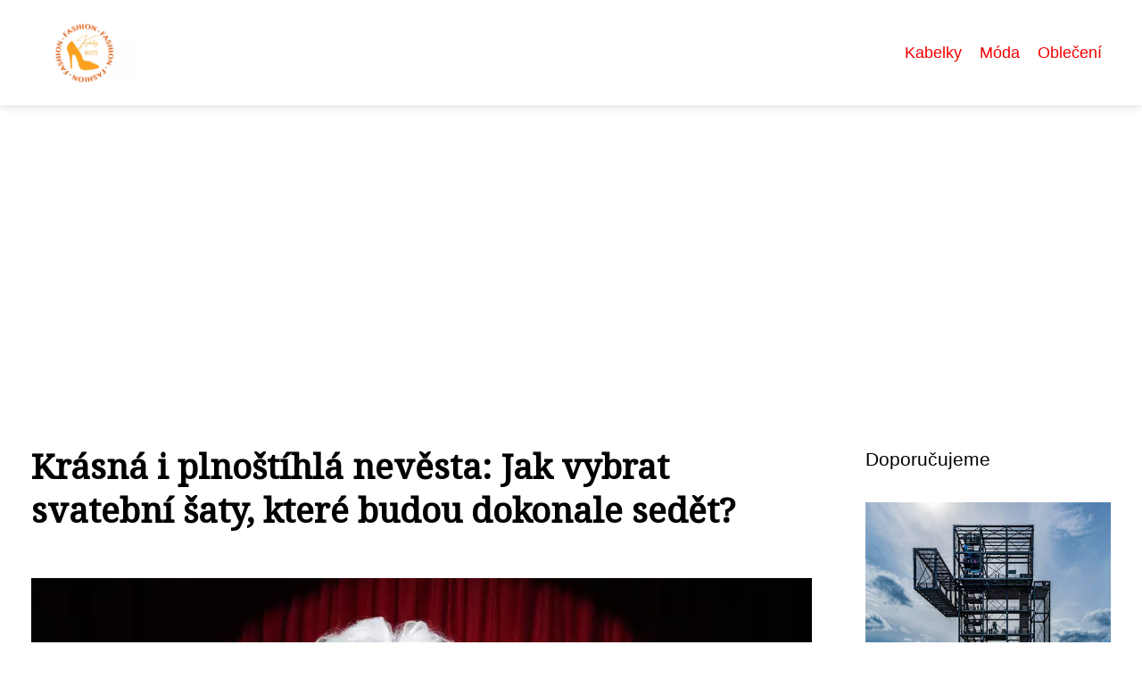

--- FILE ---
content_type: text/html;charset=UTF-8
request_url: https://kabelky-boty.cz/krasna-i-plnostihla-nevesta-jak-vybrat-svatebni-saty-ktere-budou-dokonale-sedet/
body_size: 7016
content:
<!DOCTYPE html>
<html lang="cs">
    <head>
        <meta charset="utf-8">
<meta name="viewport" content="width=device-width, initial-scale=1.0, maximum-scale=5.0">
<meta name="keywords" content="">
<meta name="description" content="Jak vybrat svatební šaty pro plnoštíhlé? Tipy na střih a materiál, zvýraznění výhod a skrytí nedostatků. Inspirace a doplňky pro dokonalý vzhled. #svatebnisaty #plnostihle #doplnky">
<link rel="stylesheet" type="text/css" href="https://kabelky-boty.cz/assets/css/style.css" media="all">
<link rel="stylesheet" type="text/css" href="https://kabelky-boty.cz/assets/css/skin.css" media="all">

<title>Krásná i plnoštíhlá nevěsta: Jak vybrat svatební šaty, které budou dokonale sedět? &lt; Kabelky a Boty</title>

<script async src="https://pagead2.googlesyndication.com/pagead/js/adsbygoogle.js?client=ca-pub-6892467337819768" crossorigin="anonymous"></script>



<script>
  var _paq = window._paq = window._paq || [];
  _paq.push(['trackPageView']);
  _paq.push(['enableLinkTracking']);
  (function() {
    var u = "//websitetrafficcounter.com/";
    _paq.push(['setTrackerUrl', u + 'matomo.php']);
    _paq.push(['setSiteId', '79']);
    var d = document, g = d.createElement('script'), s = d.getElementsByTagName('script')[0];
    g.async = true;
    g.src = u + 'matomo.js';
    s.parentNode.insertBefore(g, s);
  })();
</script>

<meta property="og:url" content="https://kabelky-boty.cz/krasna-i-plnostihla-nevesta-jak-vybrat-svatebni-saty-ktere-budou-dokonale-sedet/" />
<meta property="og:type" content="article" />
<meta property="og:title" content="Krásná i plnoštíhlá nevěsta: Jak vybrat svatební šaty, které budou dokonale sedět?" />
<meta property="og:description" content="Jak vybrat svatební šaty pro plnoštíhlé? Tipy na střih a materiál, zvýraznění výhod a skrytí nedostatků. Inspirace a doplňky pro dokonalý vzhled. #svatebnisaty #plnostihle #doplnky" />
<meta property="og:image" content="https://kabelky-boty.cz/image/9483/pexels-photo-4722547-large.webp" />
<script type="application/ld+json">
							    {
							      "@context": "https://schema.org",
							      "@type": "Article",
							      "headline": "Krásná i plnoštíhlá nevěsta: Jak vybrat svatební šaty, které budou dokonale sedět?",
							      "inLanguage": "cs",
							      "image": [
							        "https://kabelky-boty.cz/image/9483/pexels-photo-4722547-large.webp",
							        "https://kabelky-boty.cz/image/9483/pexels-photo-4722547-medium.webp",
							        "https://kabelky-boty.cz/image/9483/pexels-photo-4722547-small.webp"
							       ],
							      "datePublished": "2023-06-24T03:00:05+0200","dateModified": "2023-06-24T03:00:05+0200","publisher": {
								    "@type": "Organization",
								    "name": "Kabelky a Boty",
								    "email": "info@kabelky-boty.cz",
								    "url": "https://kabelky-boty.cz",
								    "logo": {
								      "@type": "ImageObject",
								      "url": "https://kabelky-boty.cz/image/logo/kabelky-boty.png"
								    }
								  },
								  "url": "https://kabelky-boty.cz/krasna-i-plnostihla-nevesta-jak-vybrat-svatebni-saty-ktere-budou-dokonale-sedet/"
							      
							    }
							    </script>


<script type="application/ld+json">
  {
    "@context": "http://schema.org",
    "@type": "WebSite",
    "name": "Kabelky a Boty",
    "url": "https://kabelky-boty.cz"
  }
</script>
<link rel="icon" type="image/png" sizes="64x64" href="https://kabelky-boty.cz/favicon/favicon-64x64.png">
<link rel="icon" type="image/png" sizes="32x32" href="https://kabelky-boty.cz/favicon/favicon-32x32.png">
<link rel="shortcut icon" href="https://kabelky-boty.cz/favicon/favicon.ico">
    </head>
    <body class="layout--fixed grid--default">

        
        <div class="wrapper">
            <header class="header header--categories" role="banner">

                <div class="header__inner">
                    <p class="header__logo">
                        <a href="https://kabelky-boty.cz">
                                                                                    <img alt="kabelky-boty.cz"
                                src="https://kabelky-boty.cz/image/logo/kabelky-boty-small.webp"
                                srcset="https://kabelky-boty.cz/image/logo/kabelky-boty-small.webp 300w, https://kabelky-boty.cz/image/logo/kabelky-boty-medium.webp 500w, https://kabelky-boty.cz/image/logo/kabelky-boty-large.webp 1000w">
                                                    </a>
                    </p>
                    <button class="header__toggle" id="header__toggle">
                        <svg xmlns="http://www.w3.org/2000/svg" width="24" height="24" viewBox="0 0 24 24" fill="none" stroke-width="2" stroke-linecap="round" stroke-linejoin="round">
                            <line x1="3" y1="12" x2="21" y2="12"></line>
                            <line x1="3" y1="6" x2="21" y2="6"></line>
                            <line x1="3" y1="18" x2="21" y2="18"></line>
                        </svg>
                    </button>

                                        <nav class="nav" role="navigation">
                        <ul>
                                                        <li>
                                <a href="https://kabelky-boty.cz/category/kabelky/">
                                    Kabelky
                                </a>
                            </li>
                                                        <li>
                                <a href="https://kabelky-boty.cz/category/moda/">
                                    Móda
                                </a>
                            </li>
                                                        <li>
                                <a href="https://kabelky-boty.cz/category/obleceni/">
                                    Oblečení
                                </a>
                            </li>
                                                    </ul>
                    </nav>
                    
                </div>
            </header>

            
            <nav class="smallnav" id="smallnav" style="display:none;">
                <button class="smallnav__close" id="smallnav__close">
                    <svg xmlns="http://www.w3.org/2000/svg" width="24" height="24" viewBox="0 0 24 24" fill="none" stroke="#000000" stroke-width="2" stroke-linecap="round" stroke-linejoin="round">
                        <line x1="18" y1="6" x2="6" y2="18"></line>
                        <line x1="6" y1="6" x2="18" y2="18"></line>
                    </svg>
                </button>
                <ul>
                                        <li>
                        <a href="https://kabelky-boty.cz/category/kabelky/">
                            Kabelky
                        </a>
                    </li>
                                        <li>
                        <a href="https://kabelky-boty.cz/category/moda/">
                            Móda
                        </a>
                    </li>
                                        <li>
                        <a href="https://kabelky-boty.cz/category/obleceni/">
                            Oblečení
                        </a>
                    </li>
                                    </ul>
            </nav>

            <script type="text/javascript">
                var open = document.querySelector('#header__toggle');
                var close = document.querySelector('#smallnav__close');
                var nav = document.querySelector('#smallnav');

                open.addEventListener('click', function(event) {
                    if (nav.style.display == "none") {
                        nav.style.display = "";
                    } else {
                        nav.style.display = "none";
                    }
                });

                close.addEventListener('click', function(event) {
                    if (nav.style.display == "none") {
                        nav.style.display = "";
                    } else {
                        nav.style.display = "none";
                    }
                });
            </script>

            
            
            <main class="main">
                <div class="main__inner">

                    
                    <section class="content">

                                                <article class="text">
  <h1 class="text__title">Krásná i plnoštíhlá nevěsta: Jak vybrat svatební šaty, které budou dokonale sedět?</h1>

  <p class="text__cover">
    <img alt="Svatební Šaty Pro Plnoštíhlé"
        src="https://kabelky-boty.cz/image/9483/pexels-photo-4722547-large.webp"
        srcset="https://kabelky-boty.cz/image/9483/pexels-photo-4722547-small.webp 300w, https://kabelky-boty.cz/image/9483/pexels-photo-4722547-medium.webp 500w, https://kabelky-boty.cz/image/9483/pexels-photo-4722547-large.webp 1000w">
  </p>

  <div class="text__body">
        <div class="table-of-content">
      <span>Obsah článku:</span>
          <ol>
      <li class="first">
        <a href="#proc-je-treba-myslet-na-plnostihle-zeny-pri-vyberu-svatebnich-satu">Proč je třeba myslet na plnoštíhlé ženy při výběru svatebních šatů</a>
      </li>
      <li>
        <a href="#tipy-na-vyber-spravneho-strihu-a-materialu">Tipy na výběr správného střihu a materiálu</a>
      </li>
      <li>
        <a href="#jak-zvyraznit-vyhody-a-skryt-nedostatky-postavy">Jak zvýraznit výhody a skrýt nedostatky postavy</a>
      </li>
      <li>
        <a href="#inspirace-pro-svatebni-saty-pro-plnostihle-zeny">Inspirace pro svatební šaty pro plnoštíhlé ženy</a>
      </li>
      <li class="last">
        <a href="#jak-doplnit-svatebni-saty-vhodne-pro-plnostihle-zeny">Jak doplnit svatební šaty vhodné pro plnoštíhlé ženy</a>
      </li>
    </ol>

    </div>
    
    
    <p>Hledáte dokonalé <a href="https://kabelky-boty.cz/nadherne-damske-saty-na-svatbu-pro-plnostihle-postavy-inspirace-a-tipy-pro-modni-vzhled/">šaty na svatbu pro plnoštíhlé</a>? Každá nevěsta si zaslouží cítit se jako princezna! V naší nabídce najdete neskutečně krásné šaty na svatbu pro plnoštíhlé, které podtrhnou vaše přednosti. Prostě, když máte plnější postavu, neznamená to, že nemůžete mít ty nejúžasnější šaty na svatbu pro plnoštíhlé - právě naopak! Máme spoustu modelů, co vám padnou jako ulité.</p>
<h2 id="proc-je-treba-myslet-na-plnostihle-zeny-pri-vyberu-svatebnich-satu">Proč je třeba myslet na plnoštíhlé ženy při výběru svatebních šatů</h2>
<p>Plnoštíhlé ženy mají krásné tvary a každá z nich by měla být schopna najít ty správné svatební šaty, které budou perfektně ladit s její postavou. Myslet na plnoštíhlou panenku při výběru svatebních šatů je důležité z několika důvodů.</p>

<p>Za prvé, každá žena by měla být se svým tělem spokojená a cítit se pohodlně ve svých šatech. Plnoštíhlé ženy potřebují šaty s výraznými liniemi a vzory, které vytvoří vyvážený celkový dojem.</p>

<p>Za druhé, vhodně zvolené svatební šaty mohou plnoštíhlou panenku opticky zeštíhlit a podpořit její křivky takovým způsobem, aby vypadala naprosto fantasticky! Je to o tom najít správnou kombinaci látek, střihu a detailů.</p>

<p>A konečně, nikdo by neměl být na svatbě nejistý kvůli nesprávnému výběru šatů. Dostat se do skvěle padnoucích a odpovídajících svatebním trendům je klid duše pro každou nevěstu.</p>

<p>Vzhledem k tomu, že plnoštíhlé ženy jsou krásné ve svých rozměrech, mnoho návrhářů tuto skupinu nevěst zohledňuje a nabízí široký výběr šatů. Nebojte se experimentovat a najděte šaty, které budou dokonalým doplňkem pro Váš velký den!</p>
<h2 id="tipy-na-vyber-spravneho-strihu-a-materialu">Tipy na výběr správného střihu a materiálu</h2>
<p>Tipy na výběr správného střihu a materiálu svatebních šatů pro plnoštíhlé ženy</p>

<p>Pokud hledáte svatební šaty a máte plnější postavu, je důležité zvolit správný střih a materiál, který vykouzlí krásný efekt.</p>

<p>Pro dokonalý vzhled si pořiďte šaty s A-liniovým střihem - ty vám opticky zeštíhlí pas a dole se hezky rozšíří. Když k tomu přidáte <a href="https://kabelky-boty.cz/revolucni-nalepovaci-podprsenka-bez-raminek-a-maximalni-pohodli-pro-moderni-zeny/">nalepovací podprsenku</a>, budete vypadat prostě skvěle. Krátké rukávky nebo překrytá záda šikovně zamaskují, co potřebujete schovat. Nalepovací podprsenka se skvěle hodí hlavně pod šaty s korzetem - ten vám postavu pěkně zpevní a vytvaruje. No a když zvolíte správný střih a nalepovací podprsenku, která drží jako přibitá, můžete si být jistá, že budete za hvězdu.</p>

<p>Co se týče materiálů, volte ty lehoučké a pohodlné v kombinaci s elastickou látkou nebo krajkou. Uniknete tak pocitu natahování a budete se cítit pohodlně po celou dobu slavnosti.</p>

<p>Svatební den je nezapomenutelným zážitkem a každá žena si zaslouží být krásná. S těmito tipy na výběr správných svatebních šatů pro plnoštíhlé se tak můžete cítit sebevědomě a vesele užít si jeden z nejdůležitějších dnů ve svém životě.</p>
<h2 id="jak-zvyraznit-vyhody-a-skryt-nedostatky-postavy">Jak zvýraznit výhody a skrýt nedostatky postavy</h2>
<p>Pokud hledáte svatební šaty, které vám budou perfektně sedět a zvýrazní vaše krásné křivky, pak jste na správném místě! Svatby jsou radostné události, ale pro ženy s plnějším tvarem postavy se mohou stát stresujícími z důvodu špatně padnoucích šatů. Nebojte se však, máme pro vás skvělé tipy, jak zvýraznit vaše výhody a současně zakrýt nedostatky.</p>

<p>Začněme s volbou správného střihu. Šaty ve stylu A-linie jsou pro plnoštíhlé ženy ideální volbou, jelikož pomohou vykreslit křivky pasu a boků. Další možností jsou korzetové šaty s podprsenkami, které dokonale podpoří vaše přednosti a zároveň dodají postavě nádherný tvar.</p>

<p>Nyní pojďme na barvu. Pokud chcete opticky zmenšit figuru, volte tmavší odstíny jako černá nebo tmavomodrá. Nedoporučujeme však úplně odhodit svůj oblíbený odstín – stačí ho kombinovat s jinými barvami a zajistit tak vizuální efekt odklonění pozornosti od problematických zón.</p>

<p>Co se týče detailů šatů, vybírejte jednoduché vzory a minimalizujte ozdoby. Méně bývá obvykle více a víceméně pro dámskou módu platí „less is more“. Také si dejte pozor na délku šatů – rozhodně nevolte příliš krátké ani příliš dlouhé.</p>

<p>Věřte nám, když budete držet tyto tipy, najdete svatební šaty, které vám perfektně padnou a vyzdvihnou vaši osobnost i krásné křivky.</p>
<h2 id="inspirace-pro-svatebni-saty-pro-plnostihle-zeny">Inspirace pro svatební šaty pro plnoštíhlé ženy</h2>
<p>Pokud hledáte inspiraci pro své svatební šaty a máte plnoštíhlou postavu, nevěšte hlavu dolů. Existuje mnoho nádherných stylů, které vám budou skvěle sedět a zvýrazní vaše křivky. Můžete se rozhodnout pro A-line šaty s jemnými krajkovými detaily, které opticky prodlouží vaši postavu. Nebo si zvolte luxusní model s třásněmi na bocích, který podtrhne vaše křivky a dodá vám sebevědomí.</p>

<p>Plesové šaty krátké jsou sice trendy volbou, ale dlouhé modely s volánky nebo korzetovým střihem umí parádně zvýraznit postavu. Jestli váháte mezi krátkými a dlouhými, vězte že <a href="https://kabelky-boty.cz/kratke-plesove-saty-pro-nezapomenutelny-vecer/">plesové šaty krátké</a> jsou super na menší společenské akce, zatímco dlouhé šaty až na zem se hodí na velké události. Romantický květinový vzor dodá šatům extra šmrnc, to je jasný. No a když si nejste jistá, klasické dlouhé šaty ve střihu A-line jsou bezpečná volba - jednoduché, elegantní a sednou každé postavě. Mimochodem, plesové šaty krátké jsou taky skvělou volbou, když chcete ukázat svoje nohy a přitom zůstat elegantní.</p>

<p>V každém případě pamatujte na to, že důležité je vybrat takový design, ve kterém se budete cítit pohodlně a krásně. Proto si neberte servítky a experimentujte s různými tvary a styly svatebních šatů. Vaše postava zaslouží to nejlepší!</p>
<h2 id="jak-doplnit-svatebni-saty-vhodne-pro-plnostihle-zeny">Jak doplnit svatební šaty vhodné pro plnoštíhlé ženy</h2>
<p>Plnoštíhlé nevěsty mohou také najít dokonalé svatební šaty pro tento výjimečný den. Při výběru šatů je důležité vybrat styl, který bude lichotit postavě a zvýraznit její krásu. Existuje mnoho možností, jak si vybrat dokonalé svatební šaty pro plnoštíhlé ženy. Zvažte například volbu šatů s podšitím, které zajistí skrytí problémových partií těla a zároveň vytvoří působivou siluetu. Vhodným střihem jsou také A-line šaty, které zdůrazní úzkou část pasu a potlačí objemné partie na bocích. Veďte se především tím, co se vám líbí a co se cítite pohodlná vzhledem k vaší postavě. Nezapomeňte na to, že každá žena je nádherná a zaslouží si nosit ty nejkrásnější svatební šaty!</p>
<p>Závěr - Najděte si své dokonalé svatební šaty bez kompromisů na stylu a pohodlí. S naší kolekcí svatebních šatů pro plnoštíhlé ženy se budete cítit krásně a sebevědomě ve svůj velký den. Vyberte si z mnoha elegantních, moderních i tradičních modelů, které jsou navrženy tak, aby zdůraznily vaši přirozenou krásu a vytvořily dokonalý siluetu. Nechte se inspirovat a najděte si tu pravou volbu pro vás!</p>

      </div>

  <div class="text__info">
    <p class="text__date">
      Publikováno: 24. 06. 2023
          </p>

        <p class="text__category">
      Kategorie:
      <a href="https://kabelky-boty.cz/category/moda/">móda</a>    </p>
    
    
      </div>
</article>

<section class="bottom">
  <div class="bottom__inner">
        <article class="article">
      <p class="article__image">
        <a href="https://kabelky-boty.cz/ziskejte-kvalitni-zpetne-odkazy-tajemstvi-odhaleno/">
          <img alt=""
              src="https://kabelky-boty.cz/image/67053/-small.webp"
              srcset="https://kabelky-boty.cz/image/67053/-small.webp 300w, https://kabelky-boty.cz/image/67053/-medium.webp 500w, https://kabelky-boty.cz/image/67053/-large.webp 1000w">
        </a>
      </p>

      <h2 class="article__title">
        <a href="https://kabelky-boty.cz/ziskejte-kvalitni-zpetne-odkazy-tajemstvi-odhaleno/">Získejte kvalitní zpětné odkazy: Tajemství odhaleno!</a>
      </h2>

            <p class="article__category">
        <a href="https://kabelky-boty.cz/category/moda/">móda</a>      </p>
      
      <p class="article__date">13. 02. 2025</p>
    </article>
        <article class="article">
      <p class="article__image">
        <a href="https://kabelky-boty.cz/blejzr-tajna-zbran-vaseho-satniku/">
          <img alt="Blejzr"
              src="https://kabelky-boty.cz/image/68842/blejzr-small.webp"
              srcset="https://kabelky-boty.cz/image/68842/blejzr-small.webp 300w, https://kabelky-boty.cz/image/68842/blejzr-medium.webp 500w, https://kabelky-boty.cz/image/68842/blejzr-large.webp 1000w">
        </a>
      </p>

      <h2 class="article__title">
        <a href="https://kabelky-boty.cz/blejzr-tajna-zbran-vaseho-satniku/">Blejzr: Tajná zbraň vašeho šatníku</a>
      </h2>

            <p class="article__category">
        <a href="https://kabelky-boty.cz/category/moda/">móda</a>      </p>
      
      <p class="article__date">08. 02. 2025</p>
    </article>
        <article class="article">
      <p class="article__image">
        <a href="https://kabelky-boty.cz/attipas-revoluce-v-detske-obuvi/">
          <img alt="Attipas"
              src="https://kabelky-boty.cz/image/67680/attipas-small.webp"
              srcset="https://kabelky-boty.cz/image/67680/attipas-small.webp 300w, https://kabelky-boty.cz/image/67680/attipas-medium.webp 500w, https://kabelky-boty.cz/image/67680/attipas-large.webp 1000w">
        </a>
      </p>

      <h2 class="article__title">
        <a href="https://kabelky-boty.cz/attipas-revoluce-v-detske-obuvi/">Attipas: Revoluce v dětské obuvi?</a>
      </h2>

            <p class="article__category">
        <a href="https://kabelky-boty.cz/category/moda/">móda</a>      </p>
      
      <p class="article__date">05. 02. 2025</p>
    </article>
      </div>
</section>

                        
                        
                        
                    </section>

                                        <aside class="sidebar">
  
      
    <h3>Doporučujeme</h3>
  
      <article class="article">
    <p class="article__image">
      <a href="https://kabelky-boty.cz/zahrajte-si-modni-hru-s-tricky-minecraft-jak-propojit-herni-svet-s-vasim-satnikem/">
        <img alt="Tričko Minecraft"
            src="https://kabelky-boty.cz/image/7124/pexels-photo-275030-small.webp"
            srcset="https://kabelky-boty.cz/image/7124/pexels-photo-275030-small.webp 300w, https://kabelky-boty.cz/image/7124/pexels-photo-275030-medium.webp 500w, https://kabelky-boty.cz/image/7124/pexels-photo-275030-large.webp 1000w">
      </a>
    </p>
    <h3 class="article__title">
      <a href="https://kabelky-boty.cz/zahrajte-si-modni-hru-s-tricky-minecraft-jak-propojit-herni-svet-s-vasim-satnikem/">Zahrajte si módní hru s tričky Minecraft - jak propojit herní svět s vaším šatníkem</a>
    </h3>
  </article>
    <article class="article">
    <p class="article__image">
      <a href="https://kabelky-boty.cz/le-premier-obleceni-ktere-ovladne-modni-scenu/">
        <img alt="Le Premier"
            src="https://kabelky-boty.cz/image/6904/pexels-photo-13766950-small.webp"
            srcset="https://kabelky-boty.cz/image/6904/pexels-photo-13766950-small.webp 300w, https://kabelky-boty.cz/image/6904/pexels-photo-13766950-medium.webp 500w, https://kabelky-boty.cz/image/6904/pexels-photo-13766950-large.webp 1000w">
      </a>
    </p>
    <h3 class="article__title">
      <a href="https://kabelky-boty.cz/le-premier-obleceni-ktere-ovladne-modni-scenu/">Le Premier - Oblečení, které ovládne módní scénu!</a>
    </h3>
  </article>
    <article class="article">
    <p class="article__image">
      <a href="https://kabelky-boty.cz/dzinova-bunda-s-koziskem-must-have-kousek-pro-stylove-dny/">
        <img alt="Džínová Bunda S Kožíškem"
            src="https://kabelky-boty.cz/image/70933/dzinova-bunda-s-koziskem-small.webp"
            srcset="https://kabelky-boty.cz/image/70933/dzinova-bunda-s-koziskem-small.webp 300w, https://kabelky-boty.cz/image/70933/dzinova-bunda-s-koziskem-medium.webp 500w, https://kabelky-boty.cz/image/70933/dzinova-bunda-s-koziskem-large.webp 1000w">
      </a>
    </p>
    <h3 class="article__title">
      <a href="https://kabelky-boty.cz/dzinova-bunda-s-koziskem-must-have-kousek-pro-stylove-dny/">Džínová bunda s kožíškem: Must-have kousek pro stylové dny</a>
    </h3>
  </article>
    <article class="article">
    <p class="article__image">
      <a href="https://kabelky-boty.cz/nike-teplakovka-stylovy-kousek-ktery-nezklame/">
        <img alt="Nike Teplakovka"
            src="https://kabelky-boty.cz/image/3516/pexels-photo-2385477-small.webp"
            srcset="https://kabelky-boty.cz/image/3516/pexels-photo-2385477-small.webp 300w, https://kabelky-boty.cz/image/3516/pexels-photo-2385477-medium.webp 500w, https://kabelky-boty.cz/image/3516/pexels-photo-2385477-large.webp 1000w">
      </a>
    </p>
    <h3 class="article__title">
      <a href="https://kabelky-boty.cz/nike-teplakovka-stylovy-kousek-ktery-nezklame/">Nike teplákovka: Stylový kousek, který nezklame!</a>
    </h3>
  </article>
    <article class="article">
    <p class="article__image">
      <a href="https://kabelky-boty.cz/tenisky-na-klinku-novy-trend-ktery-vam-zvedne-styl-na-novou-uroven/">
        <img alt="Tenisky Na Klínku"
            src="https://kabelky-boty.cz/image/2311/pexels-photo-3766201-small.webp"
            srcset="https://kabelky-boty.cz/image/2311/pexels-photo-3766201-small.webp 300w, https://kabelky-boty.cz/image/2311/pexels-photo-3766201-medium.webp 500w, https://kabelky-boty.cz/image/2311/pexels-photo-3766201-large.webp 1000w">
      </a>
    </p>
    <h3 class="article__title">
      <a href="https://kabelky-boty.cz/tenisky-na-klinku-novy-trend-ktery-vam-zvedne-styl-na-novou-uroven/">Tenisky na klínku: Nový trend, který vám zvedne styl na novou úroveň!</a>
    </h3>
  </article>
  
  
      
    <h3>Redakce</h3>
  
    <ul class="authors">
        <li>
      <a href="https://kabelky-boty.cz/author/adelka-jiraskova/">
        <span>Adélka Jirásková</span>
      </a>
    </li>
        <li>
      <a href="https://kabelky-boty.cz/author/karolina-bilova/">
        <span>Karolína Bílová</span>
      </a>
    </li>
        <li>
      <a href="https://kabelky-boty.cz/author/linda-polackova/">
        <span>Linda Poláčková</span>
      </a>
    </li>
        <li>
      <a href="https://kabelky-boty.cz/author/monika-vlckova/">
        <span>Monika Vlčková</span>
      </a>
    </li>
      </ul>

  
      
    <h3>Vydavatel</h3>
  
    <nav class="nav" role="navigation">
    <ul>
            <li>
        <a href="https://kabelky-boty.cz/contact/">
          <span>Kontakt</span>
        </a>
      </li>
            <li>
        <a href="https://kabelky-boty.cz/advertising/">
          <span>Reklama</span>
        </a>
      </li>
            <li>
        <a href="https://kabelky-boty.cz/privacy-policy/">
          <span>Ochrana osobních údajů</span>
        </a>
      </li>
            <li>
        <a href="https://kabelky-boty.cz/terms-of-use/">
          <span>Podmínky použití</span>
        </a>
      </li>
          </ul>
  </nav>
  
      
  
  
      
  
  
  </aside>
                    
                </div>
            </main>

            
            
            <footer class="footer" role="contentinfo">
  <div class="footer__inner">
    <p>&copy;&nbsp;2026 kabelky-boty.cz - Kabelky a Boty - váš průvodce světem módních doplňků. Široká nabídka kabelek, bot a příslušenství pro každou příležitost.</p>

        <p> Provozovatel: PR Yard media s.r.o., Adresa: Nová Ves 272, 46331 Nová Ves, IČ: 07840772, DIČ: CZ07840772</p>
    
  </div>
</footer>

        </div>

        
        
    </body>
</html>

--- FILE ---
content_type: text/html; charset=utf-8
request_url: https://www.google.com/recaptcha/api2/aframe
body_size: 267
content:
<!DOCTYPE HTML><html><head><meta http-equiv="content-type" content="text/html; charset=UTF-8"></head><body><script nonce="R-PElHD659Ax7VowdbP6sg">/** Anti-fraud and anti-abuse applications only. See google.com/recaptcha */ try{var clients={'sodar':'https://pagead2.googlesyndication.com/pagead/sodar?'};window.addEventListener("message",function(a){try{if(a.source===window.parent){var b=JSON.parse(a.data);var c=clients[b['id']];if(c){var d=document.createElement('img');d.src=c+b['params']+'&rc='+(localStorage.getItem("rc::a")?sessionStorage.getItem("rc::b"):"");window.document.body.appendChild(d);sessionStorage.setItem("rc::e",parseInt(sessionStorage.getItem("rc::e")||0)+1);localStorage.setItem("rc::h",'1768881125315');}}}catch(b){}});window.parent.postMessage("_grecaptcha_ready", "*");}catch(b){}</script></body></html>